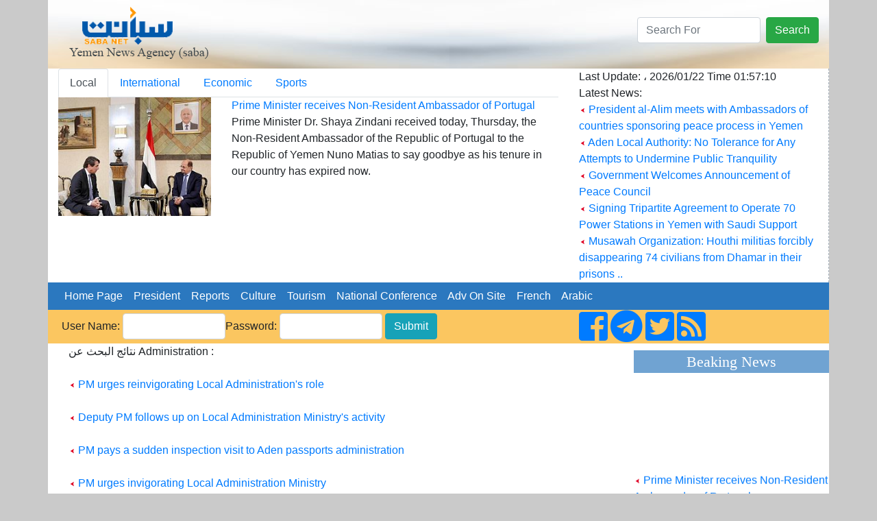

--- FILE ---
content_type: text/html; charset=UTF-8
request_url: http://www.sabanew.net/search.php?lang=en&term=Administration
body_size: 10746
content:
<!DOCTYPE html>
<html lang="en" dir="ltr">
  <head>
    <meta charset="utf-8">
    <meta name="viewport" content="width=device-width, initial-scale=1, shrink-to-fit=no">
    <meta name="description" content="">
    <meta name="author" content="">
    <link rel="icon" href="../favicon.ico">
	

<meta property='og:title' content='Search'/>
<meta property='og:site_name' content='Search '/>
<meta name='twitter:card' content='summary_large_image'>
<meta name='twitter:site' content='@sabanew_'>
<meta name='twitter:title' content='Search'>
<meta name='twitter:description' content='Search'>
<meta name='twitter:creator' content='@sabanew_'>
<meta name='twitter:domain' content='sabanew.net'>
<title>Search Results </title>	
    
    <!-- Bootstrap core CSS -->
			<link rel="stylesheet" href="https://stackpath.bootstrapcdn.com/bootstrap/4.2.1/css/bootstrap.min.css" integrity=	"" crossorigin="anonymous">
		<link rel="stylesheet" href="https://use.fontawesome.com/releases/v5.7.2/css/all.css" integrity="sha384-fnmOCqbTlWIlj8LyTjo7mOUStjsKC4pOpQbqyi7RrhN7udi9RwhKkMHpvLbHG9Sr" crossorigin="anonymous">
<style>
.newsimage{
	min-height:185px;
}
.headernewsimage{
	min-height:170px;
}
.newstextbg{background-color: #f3f3f3 ;}
.dashedborder{
	border-right:1px dashed #a6b0ba;
}
.navbar-nav > .nav-item >  .nav-link{color:#FFFFFF !important;}
@media (min-width: 992px){
	.navbar-expand-lg .navbar-nav .nav-link {
		padding: 0 !important;
		
	}
}
.card-header > a {color: #5d7186!important;}
.card-body > ul > li > a {color: #5d7186!important;}
.card{background:#faf8ff!important;}
.sideheader{
	text-align: center;
	font-family: calibri;
	font-size: 22px;
	background-color: #70a3d2;
	width: 100%;
	margin-top: 10px;
	color: #ffffff;
}

@media(max-width: 767px) {
  .navbar.navbar-default {
     position:fixed; top:0; left:0; z-index:1030;
   }
   .navbar-expand-lg{
     position:fixed; top:0; left:0; z-index:1030;
   }
   body{
	   padding-top:50px;
   }
   #search-form{
     position:fixed; top:0px; left:10px; z-index:1040;margin-top:0 !important;
   }
   
   	.headernewsimage,.newsimage{
		min-height:unset;
	}
	.dashedborder{
	border-right:unset;
	}
	.newstextbg{background-color:unset;}
}
 
.newsheader {
    background-color: #70a3d2;
    padding: 5px;
    color: #ffffff;
	margin-top:10px;
}
.newsheader a {
    color: #ffffff;
}
</style>
  <body     style="background-color: #CACACA;">
    <div class="container" style="background-color: #ffffff;">
<div class="row" style="background-image:url('/images/ar/saba-logo-en.png');min-height:100px;    background-repeat: no-repeat;
    background-position: right;background-size: cover;">
	<div class="col-md-12 col-sm-12">
		<div class="float-right">
			<form action="/search.php" class="form-inline " id="search-form" style=" margin-top: 25px;">
				<input name="lang" value="en" type="hidden">
				<input name="term" class="form-control mr-sm-2" type="search" placeholder="Search For" aria-label="Search" style="max-width: 180px;">
				<button class="btn btn-success my-2 my-sm-0" type="submit">Search</button>
			</form>
		</div>
	</div>
</div>

<div class="row" style="min-height:200px;">
	<div class="col-md-8">
		<ul class="nav nav-tabs" id="myTab" role="tablist">
		  <li class="nav-item">
			<a class="nav-link active" id="home-tab" data-toggle="tab" href="#home" data-href="/category/en/0/" role="tab" aria-controls="home" 
			aria-selected="true">Local</a>
		  </li>
		  <li class="nav-item">
			<a class="nav-link" id="profile-tab" data-toggle="tab" href="#profile"  data-href="/category/en/1/"  role="tab" aria-controls="profile" 
			aria-selected="false">International</a>
		  </li>
		  <li class="nav-item">
			<a class="nav-link" id="contact-tab" data-toggle="tab" href="#contact"  data-href="/category/en/3/"  role="tab" aria-controls="contact" 
			aria-selected="false">Economic</a>
		  </li>
		  		  <li class="nav-item">
			<a class="nav-link" id="sport-tab" data-toggle="tab" href="#sport"  data-href="/category/en/4/"  role="tab" aria-controls="contact" 
			aria-selected="false">Sports</a>
		  </li>
		  		  
		</ul>
		<div class="tab-content" id="myTabContent">
		  <div class="tab-pane fade show active" id="home" role="tabpanel" aria-labelledby="home-tab">
			<div class="row">
			  <div class="col-md-4">
				<img src="https://sabanew.net/image-resizer/w250/upload/thumbs/176908971476698648.jpeg" class="headernewsimage w-100"  border="1">
			  </div>
			  <div  class="col-md-8">
					<a href="/story/en/141204" 
					class="mainTitle">Prime Minister receives Non-Resident Ambassador of Portugal </a>
					<div class="mainText">Prime Minister Dr. Shaya Zindani received today, Thursday,  the Non-Resident Ambassador of the Republic of Portugal to the Republic of Yemen Nuno Matias to say goodbye  as his tenure in our country has expired now. 					</div>
			  </div>
			</div>
		  </div>
		  <div class="tab-pane fade" id="profile" role="tabpanel" aria-labelledby="profile-tab">
			<div class="row">
			  <div class="col-md-4">
				<img src="https://sabanew.net/image-resizer/w250/upload/thumbs/176518158271665242.jpeg" 
				class="headernewsimage w-100" border="1">
			  </div>
			  <div  class="col-md-8">
					<a href="/story/en/139090" 
					class="mainTitle">
					Massive 7.0 Magnitude Earthquake Strikes Alaska, USA</a>
					<div class="mainText">A powerful 7.0 magnitude earthquake struck Alaska, USA, yesterday evening, according to the United States Geological Survey (USGS).					</div>
			  </div>
			</div>
		  </div>
		  <div class="tab-pane fade" id="contact" role="tabpanel"
		  aria-labelledby="contact-tab">
			<div class="row">
			  <div class="col-md-4">
				<img src="https://sabanew.net/image-resizer/w250/upload/thumbs/176900408380313397.jpeg" 
				class="headernewsimage w-100" border="1">
			  </div>
			  <div  class="col-md-8">
					<a href="/story/en/141144" 
					class="mainTitle">Public debt in Germany rises 2.1 percent</a>
					<div class="mainText">The total public debt in Germany rose to 2,608.8 billion euros by the end of the third quarter of 2025, an increase of 54.8 billion euros, equivalent to 2.1 percent, compared to the second quarter of the same year.					</div>
			  </div>
			</div>

		  </div>
		  <div class="tab-pane fade" id="sport" role="tabpanel" 
		  aria-labelledby="sport-tab">
			<div class="row">
			  <div class="col-md-4">
				<img src="https://sabanew.net/image-resizer/w250/upload/thumbs/176805421440923229.jpeg" 
				class="headernewsimage w-100" border="1">
			  </div>
			  <div  class="col-md-8">
					<a href="/story/en/140578" 
					class="mainTitle">Morocco and Senegal qualify for the semi-finals of the Africa Cup of Nations</a>
					<div class="mainText">The Moroccan national team qualified for the semi-finals of the Africa Cup of Nations after defeating Cameroon 2-0 in their match at Prince Moulay Abdellah Stadium in the Moroccan capital, Rabat.					</div>
			  </div>
			</div>		  
		  </div>
		</div>

	</div>
	<div class="col-md-4 col-sm-12" style="border-right:1px dashed #a6b0ba;">
		Last Update: ، 
	 2026/01/22 
	 Time  
	 01:57:10 
		<br>
		Latest News: 
		
		
		<br><img src="/images/ar/redarrow.gif"> 
		<a href="/story/en/141203" class="LastNewsText">President al-Alim meets with Ambassadors of countries sponsoring peace process in Yemen</a>
	
		<br><img src="/images/ar/redarrow.gif"> 
		<a href="/story/en/141200" class="LastNewsText">Aden Local Authority: No Tolerance for Any Attempts to Undermine Public Tranquility</a>
	
		<br><img src="/images/ar/redarrow.gif"> 
		<a href="/story/en/141195" class="LastNewsText">Government Welcomes Announcement of Peace Council</a>
	
		<br><img src="/images/ar/redarrow.gif"> 
		<a href="/story/en/141169" class="LastNewsText">Signing Tripartite Agreement to Operate 70 Power Stations in Yemen with Saudi Support</a>
	
		<br><img src="/images/ar/redarrow.gif"> 
		<a href="/story/en/141167" class="LastNewsText">Musawah Organization: Houthi militias forcibly disappearing 74 civilians from Dhamar in their prisons ..</a>
	
	</div>
</div>

<div class="row bg-info">
<nav class="navbar navbar-expand-lg navbar-light col-md-12    "  style="background-color:#2b78bf">
  
  <button class="navbar-toggler" type="button" data-toggle="collapse" data-target="#navbarNav" aria-controls="navbarNav" aria-expanded="false" aria-label="Toggle navigation">
    <span class="navbar-toggler-icon"></span>
  </button>
  <div class="collapse navbar-collapse" id="navbarNav">
    <ul class="navbar-nav">
      <li class="nav-item active">
	  <a class="nav-link" href="/home/en" class=mainCategory>&nbsp;&nbsp;Home Page&nbsp;&nbsp;</a>
        
      </li>
      <li class="nav-item">
        <a class="nav-link"  href='/section/en/1/' class=mainCategory>&nbsp;&nbsp;President&nbsp;&nbsp;</a>
      </li>
      <li class="nav-item">
        <a  class="nav-link"  href='/section/en/2/' class=mainCategory>&nbsp;&nbsp;Reports&nbsp;&nbsp;</a>
      </li>
      <li class="nav-item">
        <a  class="nav-link"  href='/section/en/5/'  class=mainCategory>&nbsp;&nbsp;Culture&nbsp;&nbsp;</a>
      </li>
	  <li class="nav-item">
	  <a  class="nav-link" href='/section/en/4/'  class=mainCategory>&nbsp;&nbsp;Tourism&nbsp;&nbsp;</a>
	  </li>
	  <li class="nav-item">
	  <a  class="nav-link" href='/section/en/3/' class=mainCategory>&nbsp;&nbsp;National Conference&nbsp;&nbsp;</a>
	  </li>
	  <li class="nav-item">
	  <a  class="nav-link" href="/section/en/3/"  class=mainCategory>&nbsp;&nbsp;Adv On Site&nbsp;&nbsp;</a>
	  </li>
	  <li class="nav-item">
			<a  class="nav-link" href="#">&nbsp;&nbsp;French&nbsp;&nbsp;</a>
	  </li>
	  <li class="nav-item float-right">
	  			<a  class="nav-link" href="/home/ar">&nbsp;&nbsp;Arabic&nbsp;&nbsp;</a>
						
					</li>
			
    </ul>

  </div>
</nav>
</div>
<div class="row " style="background-color: #fbc660;">
	<a name="starting_page"></a>
	<div class="col-md-8">
		<form action="chklogin.php" method="post"  class="inline-form d-inline-block" style="padding: 5px;">User Name: 
				  <input name="sabauser" class="form-control" type="text" style="max-width:150px;display:inline" >Password:
				  <input name="sabapass"  class="form-control" type="password"  style="max-width:150px;display:inline" id="sabapass"> 
				<input name="" type="submit" class=" btn btn-info"  style="vertical-align: baseline;" value="Submit"> 
		</form>
	</div>
	<div class="col-md-4">
		<a href="https://www.facebook.com/وكالة-سبأ-للأنباء-219974595116533/">
			<i class="fab fa-facebook-square fa-3x d-inline"></i>
		</a>
		<a href="https://t.me/sabanewa">
		<i class="fab fa-telegram  fa-3x d-inline"></i>
		</a>
		<a href="https://twitter.com/sabanew_">
			<i class="fab fa-twitter-square  fa-3x d-inline"></i>
		</a>
		<a href="/rss.php?lang=en">
			<i class="fas fa-rss-square fa-3x d-inline"></i>
		</a>
	</div>
</div>

<div class="row">
	<div class="col-md-9"><!-- right side start --> 
<div class="col-md-12">
	نتائج البحث عن Administration  : <br><br><img src='/images/ar/redarrow.gif'>
	<a href='/story/en/86271' class='LastNewsText'>PM urges reinvigorating Local Administration's role</a> <br><br><img src='/images/ar/redarrow.gif'>
	<a href='/story/en/41591' class='LastNewsText'>Deputy PM follows up on Local Administration Ministry's activity </a> <br><br><img src='/images/ar/redarrow.gif'>
	<a href='/story/en/106766' class='LastNewsText'>PM pays a sudden inspection visit to Aden passports administration </a> <br><br><img src='/images/ar/redarrow.gif'>
	<a href='/story/en/72353' class='LastNewsText'>PM urges invigorating Local Administration Ministry</a> <br><br><img src='/images/ar/redarrow.gif'>
	<a href='/story/en/34980' class='LastNewsText'>Local Administration Ministry's headquarter opened in Aden</a> <br><br><img src='/images/ar/redarrow.gif'>
	<a href='/story/en/138418' class='LastNewsText'>Local Administration Minister Discusses Development Programs with UNICEF</a> <br><br><img src='/images/ar/redarrow.gif'>
	<a href='/story/en/108141' class='LastNewsText'>Local Administration ministry organizes meeting to discuss Ramadan missions</a> <br><br><img src='/images/ar/redarrow.gif'>
	<a href='/story/en/92785' class='LastNewsText'>Local Administration Minister, UNDP discuss planned projects in 2023</a> <br><br><img src='/images/ar/redarrow.gif'>
	<a href='/story/en/139557' class='LastNewsText'>Leadership Council Member Maj. General al-Zubaid highlights importance of boosting role of Local Administration Ministry </a> <br><br><img src='/images/ar/redarrow.gif'>
	<a href='/story/en/68082' class='LastNewsText'>Dep. Local Administration Minister, UNOPS discuss governorate projects</a> <br><br><img src='/images/ar/redarrow.gif'>
	<a href='/story/en/117719' class='LastNewsText'>Yemen Local Administration minister, Netherlands ambassador discuss enhancing bilateral cooperation </a> <br><br><img src='/images/ar/redarrow.gif'>
	<a href='/story/en/51755' class='LastNewsText'>Fatah confirms political leadership' interest in reinforcing local administration</a> <br><br><img src='/images/ar/redarrow.gif'>
	<a href='/story/en/87672' class='LastNewsText'>Local Administration Minister discusses with Hodeidah Governor the humanitarian situation </a> <br><br><img src='/images/ar/redarrow.gif'>
	<a href='/story/en/125468' class='LastNewsText'>Minister of Local Administration discusses Taiz needs with governor </a> <br><br><img src='/images/ar/redarrow.gif'>
	<a href='/story/en/109597' class='LastNewsText'>PM inaugurates local authority administration compound in Lahj governorate</a> <br><br><img src='/images/ar/redarrow.gif'>
	<a href='/story/en/34647' class='LastNewsText'>Al-Jawf Police Administration 30 pickup automobiles from KSA</a> <br><br><img src='/images/ar/redarrow.gif'>
	<a href='/story/en/119092' class='LastNewsText'>Local Administration minister, Soul Organization discuss implementation of development projects </a> <br><br><img src='/images/ar/redarrow.gif'>
	<a href='/story/en/43614' class='LastNewsText'>Local Administration's Action-Plans discussed</a> <br><br><img src='/images/ar/redarrow.gif'>
	<a href='/story/en/107013' class='LastNewsText'>Local administration minister, UNDP expert discuss livelihood and food security projects </a> <br><br><img src='/images/ar/redarrow.gif'>
	<a href='/story/en/71328' class='LastNewsText'> PM: The EU needs to build up on the US administration designation Houthi militia terrorist organization</a> <br><br><img src='/images/ar/redarrow.gif'>
	<a href='/story/en/110194' class='LastNewsText'>Al-Aghabari, Raneen Development Foundation discuss development of local administration </a> <br><br><img src='/images/ar/redarrow.gif'>
	<a href='/story/en/103267' class='LastNewsText'>President al-Alimi meets with Minister of Local Administration, Jawf Governor</a> <br><br><img src='/images/ar/redarrow.gif'>
	<a href='/story/en/134652' class='LastNewsText'>Local Administration Minister meets with EU official </a> <br><br><img src='/images/ar/redarrow.gif'>
	<a href='/story/en/92820' class='LastNewsText'>Essam al-Kathiri Under-Secretary of Local Administration, Amer al-Ameri Deputy Governor of Hadramout</a> <br><br><img src='/images/ar/redarrow.gif'>
	<a href='/story/en/87639' class='LastNewsText'>Local Administration Minister meets WFP Director </a> <br><br><img src='/images/ar/redarrow.gif'>
	<a href='/story/en/43545' class='LastNewsText'>Minister of Local Administration, IFRC discuss relief plans in Yemen</a> <br><br><img src='/images/ar/redarrow.gif'>
	<a href='/story/en/47402' class='LastNewsText'>Yemen condemns US administration's recognition of Israel's control on Golan</a> <br><br><img src='/images/ar/redarrow.gif'>
	<a href='/story/en/107064' class='LastNewsText'>Local administration minister, Women union discuss women empowerment projects</a> <br><br><img src='/images/ar/redarrow.gif'>
	<a href='/story/en/85648' class='LastNewsText'>Head of PLC takes the oath from al-Aghbari as minister of local administration, Lamlas as minister of state</a> <br><br><img src='/images/ar/redarrow.gif'>
	<a href='/story/en/106812' class='LastNewsText'>Local administration minister, UN official discuss rehabilitation of local authority infrastructure for 2024</a> <br><br><img src='/images/ar/redarrow.gif'>
	<a href='/story/en/98282' class='LastNewsText'>Local Administration Minister, UN official discuss implementing sustainable development projects </a> <br><br><img src='/images/ar/redarrow.gif'>
	<a href='/story/en/72361' class='LastNewsText'>Prime Minister confirms activating local administration ministry</a> <br><br><img src='/images/ar/redarrow.gif'>
	<a href='/story/en/110548' class='LastNewsText'>Local Administration minister, Political Development Forum discuss empowering local authorities</a> <br><br><img src='/images/ar/redarrow.gif'>
	<a href='/story/en/135641' class='LastNewsText'>Minister of Local Administration praises Turkish TiKA's relief, development projects </a> <br><br><img src='/images/ar/redarrow.gif'>
	<a href='/story/en/15644' class='LastNewsText'>Local Administration Minister condemns abduction of IMC's staff </a> <br><br><img src='/images/ar/redarrow.gif'>
	<a href='/story/en/15662' class='LastNewsText'>Local Administration Minister condemns abduction of IMC's staff </a> <br><br><img src='/images/ar/redarrow.gif'>
	<a href='/story/en/86290' class='LastNewsText'>Minister of Local Administration discusses with UNOPS implementation of projects </a> <br><br><img src='/images/ar/redarrow.gif'>
	<a href='/story/en/72067' class='LastNewsText'>Bin Mubarak: We're concerned about US administration intention to reconsider the designation Houthis terrorist organization</a> <br><br><img src='/images/ar/redarrow.gif'>
	<a href='/story/en/15286' class='LastNewsText'>Local Administration Minister, UN official discuss humanitarian situation in Yemen </a> <br><br><img src='/images/ar/redarrow.gif'>
	<a href='/story/en/48011' class='LastNewsText'>Yemen welcomes US administration's decision to brand Iranian Revolutionary Guards a terrorist organization</a> <br><br><img src='/images/ar/redarrow.gif'>
	<a href='/story/en/123161' class='LastNewsText'>Local Administration Minister, German Berghof discuss development projects plan for 2025</a> <br><br><img src='/images/ar/redarrow.gif'>
	<a href='/story/en/70752' class='LastNewsText'>Yemeni Parliament praises American administration's decision about designation Houthi militia terrorist organization</a> <br><br><img src='/images/ar/redarrow.gif'>
	<a href='/story/en/48481' class='LastNewsText'>PM praises U.S. administration's firm stances toward Iranian spoiler role</a> <br><br><img src='/images/ar/redarrow.gif'>
	<a href='/story/en/94497' class='LastNewsText'>Minister of Local Administration, UNDP discuss prospects for joint cooperation </a> <br><br><img src='/images/ar/redarrow.gif'>
	<a href='/story/en/70994' class='LastNewsText'>Djibouti welcomes the US administration designation Houthi militia terrorist organization</a> <br><br><img src='/images/ar/redarrow.gif'>
	<a href='/story/en/24141' class='LastNewsText'>Republic Decrees about establishing Syuon University and Syoun Hospital Administration</a> <br><br><img src='/images/ar/redarrow.gif'>
	<a href='/story/en/130107' class='LastNewsText'>Yemen demands U.S. Administration reconsider decision to restrict entry of Yemenis</a> <br><br><img src='/images/ar/redarrow.gif'>
	<a href='/story/en/100276' class='LastNewsText'>Meeting chaired by Local Administration Minister discusses strengthening local governance </a> <br><br><img src='/images/ar/redarrow.gif'>
	<a href='/story/en/131975' class='LastNewsText'>Minister of Local Administration discusses support for development efforts with UNDP</a> <br><br><img src='/images/ar/redarrow.gif'>
	<a href='/story/en/123811' class='LastNewsText'>Minister of Local Administration discusses Development Program Roadmap for 2025 with EU Ambassador</a> <br><br><img src='/images/ar/redarrow.gif'>
	<a href='/story/en/54359' class='LastNewsText'> Dammaj: Yemen asks the American administration to ban trafficking of Yemeni antiquities in the US</a> <br><br><img src='/images/ar/redarrow.gif'>
	<a href='/story/en/119464' class='LastNewsText'>Interior Minister closely examines Qatari experience in passport-related administration </a> <br><br><img src='/images/ar/redarrow.gif'>
	<a href='/story/en/107838' class='LastNewsText'>US Ambassador reiterates his administration's support for the Yemeni government to re-establish security</a> <br><br><img src='/images/ar/redarrow.gif'>
	<a href='/story/en/50882' class='LastNewsText'>Info. Minister calls on US administration to designate Houthis terror group</a> <br><br><img src='/images/ar/redarrow.gif'>
	<a href='/story/en/65180' class='LastNewsText'>Prime Minister stresses having new approach in Aden local administration</a> <br><br><img src='/images/ar/redarrow.gif'>
	<a href='/story/en/83442' class='LastNewsText'>Promoting institutional and economic flexibility project in Yemen discussed</a> <br><br><img src='/images/ar/redarrow.gif'>
	<a href='/story/en/137567' class='LastNewsText'>China's foreign exchange reserves rise to $3.3433 trillion</a> <br><br><img src='/images/ar/redarrow.gif'>
	<a href='/story/en/104676' class='LastNewsText'>Yemeni-American discussions over  controlling smuggling</a> <br><br><img src='/images/ar/redarrow.gif'>
	<a href='/story/en/81166' class='LastNewsText'>Implementation of UNDP's projects discussed  </a> <br><br><img src='/images/ar/redarrow.gif'>
	<a href='/story/en/114759' class='LastNewsText'>Al-Aghbari discusses with UN's official woman empowering programs</a> <br><br><img src='/images/ar/redarrow.gif'>
	<a href='/story/en/40699' class='LastNewsText'>Minister of Culture meets with Management  of Jameal Ghanim Institute of Arts and Music</a> <br><br><img src='/images/ar/redarrow.gif'>
	<a href='/story/en/62778' class='LastNewsText'>Fatah appreciates Saudi organization of Humanitarian Response Conference for Yemen 2020</a> <br><br><img src='/images/ar/redarrow.gif'>
	<a href='/story/en/123603' class='LastNewsText'>Yemen PM says Houthi terror r-designation a step in the right direction </a> <br><br><img src='/images/ar/redarrow.gif'>
	<a href='/story/en/123962' class='LastNewsText'>Parliament Speaker, American Ambassador discuss efforts to make peace</a> <br><br><img src='/images/ar/redarrow.gif'>
	<a href='/story/en/15258' class='LastNewsText'>President Hadi receives US Ambassador to Yemen  </a> <br><br><img src='/images/ar/redarrow.gif'>
	<a href='/story/en/26483' class='LastNewsText'>President Hadi appreciates US support for Yemeni people</a> <br><br><img src='/images/ar/redarrow.gif'>
	<a href='/story/en/47013' class='LastNewsText'>Fatah confirms political leadership's care on providing support to local authorities</a> <br><br><img src='/images/ar/redarrow.gif'>
	<a href='/story/en/26601' class='LastNewsText'>Yemen, Islamic Relief discuss improving relief in Yemen</a> <br><br><img src='/images/ar/redarrow.gif'>
	<a href='/story/en/49105' class='LastNewsText'>Hadi receives Yemen's Ambassador to US</a> <br><br><img src='/images/ar/redarrow.gif'>
	<a href='/story/en/129139' class='LastNewsText'>PM, U.S. Ambassador discuss bilateral relations</a> <br><br><img src='/images/ar/redarrow.gif'>
	<a href='/story/en/92251' class='LastNewsText'>Finance Minister praises USA's support for Yemen</a> <br><br><img src='/images/ar/redarrow.gif'>
	<a href='/story/en/49954' class='LastNewsText'>PM receives US Ambassador to Yemen</a> <br><br><img src='/images/ar/redarrow.gif'>
	<a href='/story/en/101684' class='LastNewsText'>Minister al-Aghbari receives UNDP Deputy Representative</a> <br><br><img src='/images/ar/redarrow.gif'>
	<a href='/story/en/27682' class='LastNewsText'>Relief Policy of 2018 discussed</a> <br><br><img src='/images/ar/redarrow.gif'>
	<a href='/story/en/82127' class='LastNewsText'>Establishing local councils fund project discussed in Aden</a> <br><br><img src='/images/ar/redarrow.gif'>
	<a href='/story/en/33290' class='LastNewsText'> FM receives the US ambassador to our country</a> <br><br><img src='/images/ar/redarrow.gif'>
	<a href='/story/en/134717' class='LastNewsText'>Gov't delegation introduced to experience of party school in Shanghai</a> <br><br><img src='/images/ar/redarrow.gif'>
	<a href='/story/en/86320' class='LastNewsText'>Yemeni-American talks in Washington</a> <br><br><img src='/images/ar/redarrow.gif'>
	<a href='/story/en/60372' class='LastNewsText'>Houthi militia burns 160 tons of wheat in Taiz</a> <br><br><img src='/images/ar/redarrow.gif'>
	<a href='/story/en/95026' class='LastNewsText'>Interior Minister, American officials discuss coordination about counter-terrorist organizations</a> <br><br><img src='/images/ar/redarrow.gif'>
	<a href='/story/en/71153' class='LastNewsText'>Council of Ministers reviews ongoing efforts to manage challenges</a> <br><br><img src='/images/ar/redarrow.gif'>
	<a href='/story/en/24179' class='LastNewsText'>Fatah appreciates KSrelief's role in sustaining relief efforts in Yemen</a> <br><br><img src='/images/ar/redarrow.gif'>
	<a href='/story/en/43605' class='LastNewsText'>Yemen, UNDP discuss projects of supporting local authority's capacity-building</a> <br><br><img src='/images/ar/redarrow.gif'>
	<a href='/story/en/62910' class='LastNewsText'>FM, French Ambassador discuss peace efforts in our country</a> <br><br><img src='/images/ar/redarrow.gif'>
	<a href='/story/en/47028' class='LastNewsText'>Yemen, WHO discuss disabled issues</a> <br><br><img src='/images/ar/redarrow.gif'>
	<a href='/story/en/57714' class='LastNewsText'>FM appreciates US support for peace process in our country</a> <br><br><img src='/images/ar/redarrow.gif'>
	<a href='/story/en/71430' class='LastNewsText'>The Council of Ministers considers economic recovery action-plan</a> <br><br><img src='/images/ar/redarrow.gif'>
	<a href='/story/en/101440' class='LastNewsText'>Al-Erada meets with a government team to evaluate performance, prepare a needs matrix</a> <br><br><img src='/images/ar/redarrow.gif'>
	<a href='/story/en/92240' class='LastNewsText'>Interior Minister confers with American Ambassador over Houthi militia's threats to international navigation lines</a> <br><br><img src='/images/ar/redarrow.gif'>
	<a href='/story/en/79331' class='LastNewsText'>Al-Barakani to Lenderking: We're ready to make peace but Houthi militia hasn't yet</a> <br><br><img src='/images/ar/redarrow.gif'>
	<a href='/story/en/71194' class='LastNewsText'>The Committee for Developing Mechanism to Tackle Humanitarian Crisis discusses its action-plan</a> <br><br><img src='/images/ar/redarrow.gif'>
	<a href='/story/en/141038' class='LastNewsText'>Minister of State, Aden Governor Directs Reopening of Central Organization for Control and Auditing Office</a> <br><br><img src='/images/ar/redarrow.gif'>
	<a href='/story/en/36343' class='LastNewsText'>Joint team work commences field visits to assess situations in government-held provinces, says minister</a> <br><br><img src='/images/ar/redarrow.gif'>
	<a href='/story/en/69589' class='LastNewsText'>Fatah calls on the UN Coordinator for Humanitarian Affairs to hold Houthi militia accountable for its crimes</a> <br><br><img src='/images/ar/redarrow.gif'>
	<a href='/story/en/139509' class='LastNewsText'>Major General Al-Zubaidi Emphasizes the Importance of Developing the Educational Process at Aden University</a> <br><br><img src='/images/ar/redarrow.gif'>
	<a href='/story/en/119754' class='LastNewsText'>Leadership Council member Dr. Abdullah al-Alimi meets US Ambassador</a> <br><br><img src='/images/ar/redarrow.gif'>
	<a href='/story/en/33940' class='LastNewsText'>Fatah chairs a meeting of SRC to review relief actions in the wake of Sagar, Mekunu cyclones</a> <br><br><img src='/images/ar/redarrow.gif'>
	<a href='/story/en/118859' class='LastNewsText'>UN Program, projects to enhance local governance discussed in Aden</a> <br><br><img src='/images/ar/redarrow.gif'>
	<a href='/story/en/25255' class='LastNewsText'>Al-Mikhlafi orders providing gas to all Yemeni people </a> <br><br><img src='/images/ar/redarrow.gif'>
	<a href='/story/en/93532' class='LastNewsText'>Ashua'ibi inaugurates new premises of Women Police Department in Aden</a> <br><br><img src='/images/ar/redarrow.gif'>
	<a href='/story/en/111224' class='LastNewsText'>Parliament Speaker meets with American Ambassador</a> <br><br><img src='/images/ar/redarrow.gif'>
	<a href='/story/en/129251' class='LastNewsText'>Minister al-Aghbari discusses funding mechanisms for development programs with UNDP</a> <br><br><img src='/images/ar/redarrow.gif'>
	<a href='/story/en/123734' class='LastNewsText'>Leadership council member Dr. Abdullah al-Alimi meets US ambassador Steven Fagin</a> <br><br><img src='/images/ar/redarrow.gif'>
	<a href='/story/en/128342' class='LastNewsText'>Vice Foreign Minister meets with Acting U.S. Treasury Assistant Secretary</a> <br><br><img src='/images/ar/redarrow.gif'>
	<a href='/story/en/25849' class='LastNewsText'> Yemen supports Palestinian peoples' rights, say Al-Aqbari</a> <br><br><img src='/images/ar/redarrow.gif'>
	<a href='/story/en/65899' class='LastNewsText'>Al-Khanbshi inspects al-Wadea entry </a> <br><br><img src='/images/ar/redarrow.gif'>
	<a href='/story/en/78375' class='LastNewsText'>Al-Barakani appreciates US support for peace efforts in Yemen</a> <br><br><img src='/images/ar/redarrow.gif'>
	<a href='/story/en/44997' class='LastNewsText'>Govt very interested in  IDPs training programs, says minister</a> <br><br><img src='/images/ar/redarrow.gif'>
	<a href='/story/en/87547' class='LastNewsText'>Othman Mujalli: We've not got a real partner for peace</a> <br><br><img src='/images/ar/redarrow.gif'>
	<a href='/story/en/26269' class='LastNewsText'>President Hadi: American decision about Al-Quds flagrant violation of International resolutions</a> <br><br><img src='/images/ar/redarrow.gif'>
	<a href='/story/en/16225' class='LastNewsText'>Yemen, US discuss fighting terrorism, Iran's interventions</a> <br><br><img src='/images/ar/redarrow.gif'>
	<a href='/story/en/47584' class='LastNewsText'>Chinese food assistance started to be distributed</a> <br><br><img src='/images/ar/redarrow.gif'>
	<a href='/story/en/59785' class='LastNewsText'>Fatah calls international organizations to help Jawf's displaced people</a> <br><br><img src='/images/ar/redarrow.gif'>
	<a href='/story/en/49178' class='LastNewsText'>Governor of Lahj inaugurates Emirati-funded school</a> <br><br><img src='/images/ar/redarrow.gif'>
	<a href='/story/en/85650' class='LastNewsText'>Head of PLC receives phone call from US Secretary of State</a> <br><br><img src='/images/ar/redarrow.gif'>
	<a href='/story/en/70846' class='LastNewsText'>FM praises the United States' efforts to push peace in Yemen</a> <br><br><img src='/images/ar/redarrow.gif'>
	<a href='/story/en/118628' class='LastNewsText'>Indonesia grants humanitarian aid to victims of flood in Hodeidah</a> <br><br><img src='/images/ar/redarrow.gif'>
	<a href='/story/en/55768' class='LastNewsText'>Workshop on developing public finance in Yemen</a> <br><br><img src='/images/ar/redarrow.gif'>
	<a href='/story/en/80888' class='LastNewsText'>Yemeni-American talks in Aden</a> <br><br><img src='/images/ar/redarrow.gif'>
	<a href='/story/en/25690' class='LastNewsText'>Fatah repudiates UN reports on Yemen's seaports capacities</a> <br><br><img src='/images/ar/redarrow.gif'>
	<a href='/story/en/84964' class='LastNewsText'>Dep. Marib governor meets ICRC and OHCR directors </a> <br><br><img src='/images/ar/redarrow.gif'>
	<a href='/story/en/140137' class='LastNewsText'>Foreign Minister confers with U.S. Ambassador over bilateral relations</a> <br><br><img src='/images/ar/redarrow.gif'>
	<a href='/story/en/107463' class='LastNewsText'>Enhancing institutional, economic flexibility in Yemen discussed</a> <br><br><img src='/images/ar/redarrow.gif'>
	<a href='/story/en/139508' class='LastNewsText'> Foreign Minister meets with U.S. Ambassador</a> <br><br><img src='/images/ar/redarrow.gif'>
	<a href='/story/en/51571' class='LastNewsText'>$400 million worth income-generate enterprises discussed with OCHA</a> <br><br><img src='/images/ar/redarrow.gif'>
	<a href='/story/en/42446' class='LastNewsText'>Fatah inspects Yemeni refugees' conditions in Djibouti </a> <br><br><img src='/images/ar/redarrow.gif'>
	<a href='/story/en/113871' class='LastNewsText'>Aghbari, Communication Foundation for Human Development discuss implementation of development projects</a> <br><br><img src='/images/ar/redarrow.gif'>
	<a href='/story/en/102114' class='LastNewsText'>Yemen's ambassador in Kuwait receives Director of Arab Institute for Planning</a> <br><br><img src='/images/ar/redarrow.gif'>
	<a href='/story/en/123780' class='LastNewsText'>Workshop on mobilizing funding for the 2025 economic plan in Taiz held in Amman</a> <br><br><img src='/images/ar/redarrow.gif'>
	<a href='/story/en/46424' class='LastNewsText'>Minister of Culture, American official explore cultural collaboration between the two countries</a> <br><br><img src='/images/ar/redarrow.gif'>
	<a href='/story/en/67036' class='LastNewsText'>Oil Minister lays foundation stones for oil projects in Shabwa</a> <br><br><img src='/images/ar/redarrow.gif'>
	<a href='/story/en/48512' class='LastNewsText'>American Ambassador meets with businessmen in Aden</a> <br><br><img src='/images/ar/redarrow.gif'>
	<a href='/story/en/18548' class='LastNewsText'>SCR chairman and Turkish ambassador discuss receiving aid vessel </a> <br><br><img src='/images/ar/redarrow.gif'>
	<a href='/story/en/102627' class='LastNewsText'>Parliament Speaker confers with American envoy over peace prospects in Yemen</a> <br><br><img src='/images/ar/redarrow.gif'>
	<a href='/story/en/65676' class='LastNewsText'>Aden governors exchange power</a> <br><br><img src='/images/ar/redarrow.gif'>
	<a href='/story/en/27677' class='LastNewsText'>Fatah discusses expansion of WFP activities with representative</a> <br><br><img src='/images/ar/redarrow.gif'>
	<a href='/story/en/42939' class='LastNewsText'>Hadi praises US constant support to Yemen</a> <br><br><img src='/images/ar/redarrow.gif'>
	<a href='/story/en/44252' class='LastNewsText'>Gov't keen 'to implement relief aid, development projects in Taiz'</a> <br><br><img src='/images/ar/redarrow.gif'>
	<a href='/story/en/130171' class='LastNewsText'>China's Foreign Exchange Reserves Rise to $3.2853 Trillion in May</a> <br><br><img src='/images/ar/redarrow.gif'>
	<a href='/story/en/67535' class='LastNewsText'>Aden Governor, UN delegation discuss promoting local governance</a> <br><br><img src='/images/ar/redarrow.gif'>
	<a href='/story/en/71660' class='LastNewsText'>Planning Minister , UDNP discuss coordination</a> <br><br><img src='/images/ar/redarrow.gif'>
	<a href='/story/en/71715' class='LastNewsText'>Ambassador Assa'di, UNCEF Director discuss cooperation</a> <br><br><img src='/images/ar/redarrow.gif'>
	<a href='/story/en/61268' class='LastNewsText'>Fatah orders setting-up rescue teams to help IDPs in Marib</a> <br><br><img src='/images/ar/redarrow.gif'>
	<a href='/story/en/70901' class='LastNewsText'>OIC welcomes US decision to designate Houthis a terrorist organization</a> <br><br><img src='/images/ar/redarrow.gif'>
	<a href='/story/en/71531' class='LastNewsText'>Assa'di meets with Lowcock</a> <br><br><img src='/images/ar/redarrow.gif'>
	<a href='/story/en/114035' class='LastNewsText'>China's foreign trade rises by 6.1% in the first half of 2024</a> <br><br><img src='/images/ar/redarrow.gif'>
	<a href='/story/en/50847' class='LastNewsText'>Chief of Staff meets with US Ambassador</a> <br><br><img src='/images/ar/redarrow.gif'>
	<a href='/story/en/111266' class='LastNewsText'>Local Admin. Minister, UNOPS discuss local authorities' development projects</a> <br><br><img src='/images/ar/redarrow.gif'>
	<a href='/story/en/114467' class='LastNewsText'>USA: Three people killed after a small plane crashed near Ohio airport </a> <br><br><img src='/images/ar/redarrow.gif'>
	<a href='/story/en/27635' class='LastNewsText'>Fatah discusses humanitarian needs in different provinces</a> <br><br>
</div>
<div align="center"><img src="online.php" width="1" height="1" alt=""></div>

</div><!-- right side end -->
	<div class="col-md-3 pl-md-0 pr-md-0"><!-- left side start -->
		<div class="sideheader">Beaking News</div>
		<div class="col-md-12 p-md-0 " style="max-height:200px;">
			<marquee align="middle" direction="up" scrollamount="2" scrolldelay="2" dir="ltr" style="height: 200px;" 
				onmouseover="this.stop();" onmouseout="this.start();">
				<a href='/story/en/141204' class='LastNewsText'> <img src='/images/ar/redarrow.gif'> Prime Minister receives Non-Resident Ambassador of Portugal </a><br /><br /><a href='/story/en/141203' class='LastNewsText'> <img src='/images/ar/redarrow.gif'> President al-Alim meets with Ambassadors of countries sponsoring peace process in Yemen</a><br /><br /><a href='/story/en/141200' class='LastNewsText'> <img src='/images/ar/redarrow.gif'> Aden Local Authority: No Tolerance for Any Attempts to Undermine Public Tranquility</a><br /><br /><a href='/story/en/141195' class='LastNewsText'> <img src='/images/ar/redarrow.gif'> Government Welcomes Announcement of Peace Council</a><br /><br /><a href='/story/en/141167' class='LastNewsText'> <img src='/images/ar/redarrow.gif'> Musawah Organization: Houthi militias forcibly disappearing 74 civilians from Dhamar in their prisons for 86 days</a><br /><br /><a href='/story/en/141165' class='LastNewsText'> <img src='/images/ar/redarrow.gif'> PM Receives Acting Chinese Ambassador</a><br /><br /><a href='/story/en/141164' class='LastNewsText'> <img src='/images/ar/redarrow.gif'> Prime Minister Receives British Ambassador to Yemen </a><br /><br /><a href='/story/en/141141' class='LastNewsText'> <img src='/images/ar/redarrow.gif'> President al-Alimi praises wise leadership of local authority in Mahra, Shabwa governorates</a><br /><br /><a href='/story/en/141096' class='LastNewsText'> <img src='/images/ar/redarrow.gif'> Saudi Cabinet Follows Up on Efforts to End Yemen Crisis and Discusses Future of the Southern Issue</a><br /><br /><a href='/story/en/141095' class='LastNewsText'> <img src='/images/ar/redarrow.gif'> Prime Minister Discusses Bilateral Relations and Yemen's Developments with French Ambassador</a><br /><br />			</marquee>
		</div>
 
		<div class="sideheader">
			<a id="avideoLibrary_11" href="/vediogallery.php?lang=ar" 
			style="color:#ffffff;text-decoration:none;font-size: 1.2em;">video lib			</a>
			<a   href="/vediogallery.php?lang=ar">
				<img id="latestyoutube" width="100%" src="https://i.ytimg.com/vi/V7Wl45XWUmY/mqdefault.jpg"   style="width:100%;min-height:160px">
				<div id="latestyoutubetitle" style="text-align:center;font-weight:bold;color:#ffffff">
				كلمة فخامة الرئيس في القمة العربية الاسلامية				</div>
			</a>			
		</div>
		
		<img src="/images/30-11-2025.png" class="w-100">
		
		<div class="sideheader">
		National Conference		</div>
		<div class="col-md-12 p-md-0 " >
		<ul style="list-style:none;" class="w-100  p-md-0">
				</ul>
		</div>

	</div><!-- left side end -->
</div>

<div class="row"><!-- footer start -->

	<div class="col-md-12 text-center">
		<hr /> 
		<a href="/story/en/1" class="footer">
		About Saba News Agency		</a> 
		|  <a href="/story/en/2" class="footer">Usage Agreement</a>
		|  <a href="/cdn-cgi/l/email-protection#274e494148675446454649425009494253" class="footer">Contact Us</a>
		<p class="footer" dir="ltr">All Rights Reversed ©  Saba News Agenecy 1999 - 2017</p>
		<p class="footer" dir="ltr">Powered by 
		<a href="http://Afaqonline.com" class="footer">
		<img src="/images/ar/snonoAr.gif" border=0 align="absmiddle">
		</a>
		</p>
		 
	</div>

</div><!-- footer  end -->

     

</div> <!-- /container -->

	
	    <script data-cfasync="false" src="/cdn-cgi/scripts/5c5dd728/cloudflare-static/email-decode.min.js"></script><script src="https://code.jquery.com/jquery-3.1.1.min.js" integrity="" crossorigin="anonymous"></script>
    <script src="https://cdnjs.cloudflare.com/ajax/libs/popper.js/1.14.6/umd/popper.min.js" integrity="" crossorigin="anonymous"></script>
    <script src="https://cdn.rtlcss.com/bootstrap/v4.2.1/js/bootstrap.min.js" integrity="" crossorigin="anonymous"></script>
<script>
	
	function scrollToAnchor(aid){
		var aTag = $("a[name='"+ aid +"']");
		$('html,body').animate({scrollTop: aTag.offset().top},'slow');
	}



	$('#myTab a').on('mouseover', function (e) {
		e.preventDefault()
		$('.tab-pane').removeClass('active');
		$(this).tab('show');
		$($(this).attr("href")).addClass('active');
	})

	$('#myTab a').on('click', function (e) {
		e.preventDefault()
		window.location.href=$(this).data("href");
	})
	
	/*$('a').not( $("#myTab a") ).on('click', function (e) {
		e.preventDefault()
		alert("هذه الشاشة هي النموذج الاولي لبناء باقي  شاشات الموقع  ");
	})*/
	
	$( document ).ready(function() {
		//loadlatestvideo();
		
	});
	
	function loadlatestvideo(){
		var channel_id = 'UCOt_ULlvQ5Q6lmNU42SzQYg';
		var api_key = 'AIzaSyDNDzdppBLPdtrEuUF72KAxiK3hVJSXFNU';
		var json_url="https://www.googleapis.com/youtube/v3/search?key=" + api_key + "&channelId="+ channel_id + "&part=snippet,id&order=date&maxResults=1";
		$.getJSON( json_url, function() {
			console.log( "success" );
		})
		.done(function(data) {
			$("#latestyoutubetitle").html(data.items[0].snippet.title);
			$("#latestyoutube").attr('src',(data.items[0].snippet.thumbnails.high.url));
			//alert(data.items[0].id.videoId);
			
			//$.each( data, function( key, val ) {
				//alert( "<li id='" + key + "'>" + val + "</li>" );
				//alert(data.items[0].snippet.title)
			//});
			//console.log( "second success" );
		})
		.fail(function() {
			//console.log( "error" );
		})
		.always(function() {
			//console.log( "complete" );
		});

	}


</script>

  <script defer src="https://static.cloudflareinsights.com/beacon.min.js/vcd15cbe7772f49c399c6a5babf22c1241717689176015" integrity="sha512-ZpsOmlRQV6y907TI0dKBHq9Md29nnaEIPlkf84rnaERnq6zvWvPUqr2ft8M1aS28oN72PdrCzSjY4U6VaAw1EQ==" data-cf-beacon='{"version":"2024.11.0","token":"ea3a5b97a2114128a1b22e44a2aa5662","r":1,"server_timing":{"name":{"cfCacheStatus":true,"cfEdge":true,"cfExtPri":true,"cfL4":true,"cfOrigin":true,"cfSpeedBrain":true},"location_startswith":null}}' crossorigin="anonymous"></script>
</body>
</html>

